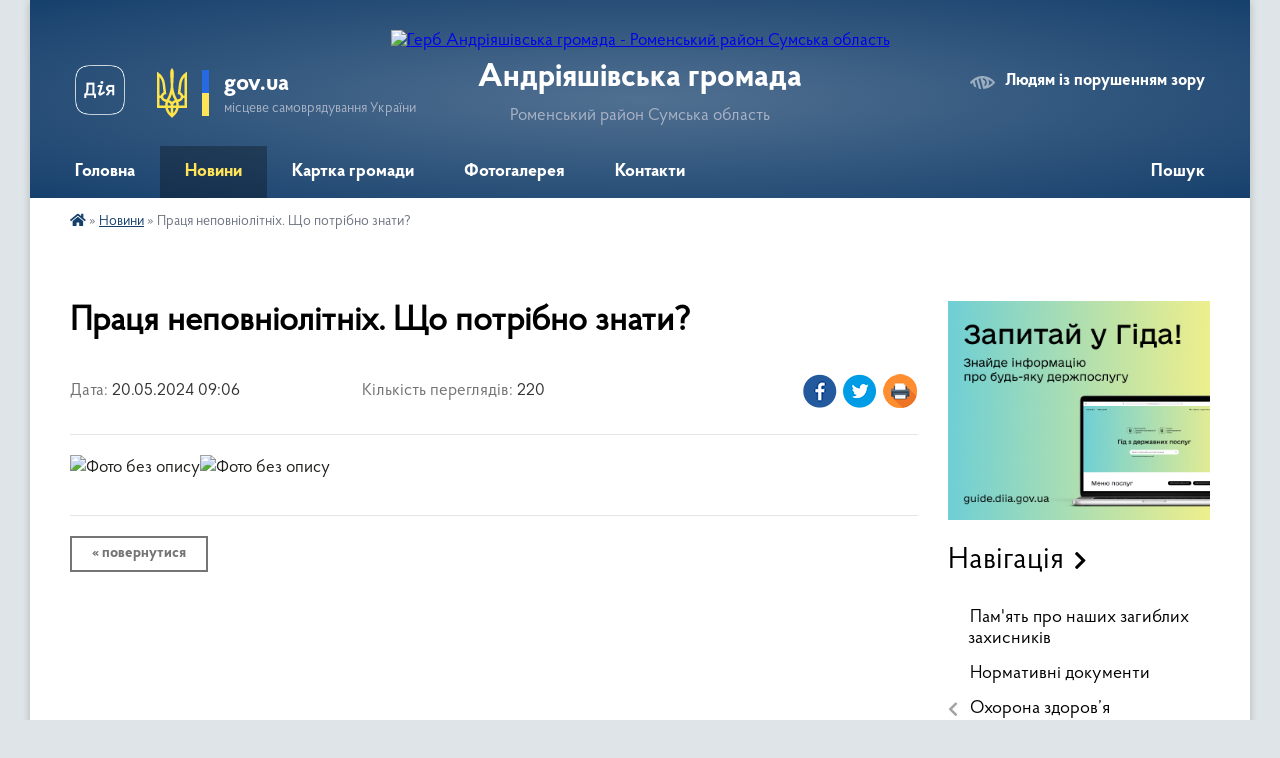

--- FILE ---
content_type: text/html; charset=UTF-8
request_url: https://andriyashivska-gromada.gov.ua/news/1716185292/
body_size: 14489
content:
<!DOCTYPE html>
<html lang="uk">
<head>
	<!--[if IE]><meta http-equiv="X-UA-Compatible" content="IE=edge"><![endif]-->
	<meta charset="utf-8">
	<meta name="viewport" content="width=device-width, initial-scale=1">
	<!--[if IE]><script>
		document.createElement('header');
		document.createElement('nav');
		document.createElement('main');
		document.createElement('section');
		document.createElement('article');
		document.createElement('aside');
		document.createElement('footer');
		document.createElement('figure');
		document.createElement('figcaption');
	</script><![endif]-->
	<title>Праця неповніолітніх. Що потрібно знати? | Андріяшівська громада Роменський район Сумська область</title>
	<meta name="description" content="">
	<meta name="keywords" content="Праця, неповніолітніх., Що, потрібно, знати?, |, Андріяшівська, громада, Роменський, район, Сумська, область">

	
		<meta property="og:image" content="https://rada.info/upload/users_files/04391167/6c6ea51772cd74b5bdad9e3d1e7f79f0.jpg">
	<meta property="og:image:width" content="2667">
	<meta property="og:image:height" content="2268">
			<meta property="og:title" content="Праця неповніолітніх. Що потрібно знати?">
				<meta property="og:type" content="article">
	<meta property="og:url" content="https://andriyashivska-gromada.gov.ua/news/1716185292/">
		
		<link rel="apple-touch-icon" sizes="57x57" href="https://gromada.org.ua/apple-icon-57x57.png">
	<link rel="apple-touch-icon" sizes="60x60" href="https://gromada.org.ua/apple-icon-60x60.png">
	<link rel="apple-touch-icon" sizes="72x72" href="https://gromada.org.ua/apple-icon-72x72.png">
	<link rel="apple-touch-icon" sizes="76x76" href="https://gromada.org.ua/apple-icon-76x76.png">
	<link rel="apple-touch-icon" sizes="114x114" href="https://gromada.org.ua/apple-icon-114x114.png">
	<link rel="apple-touch-icon" sizes="120x120" href="https://gromada.org.ua/apple-icon-120x120.png">
	<link rel="apple-touch-icon" sizes="144x144" href="https://gromada.org.ua/apple-icon-144x144.png">
	<link rel="apple-touch-icon" sizes="152x152" href="https://gromada.org.ua/apple-icon-152x152.png">
	<link rel="apple-touch-icon" sizes="180x180" href="https://gromada.org.ua/apple-icon-180x180.png">
	<link rel="icon" type="image/png" sizes="192x192"  href="https://gromada.org.ua/android-icon-192x192.png">
	<link rel="icon" type="image/png" sizes="32x32" href="https://gromada.org.ua/favicon-32x32.png">
	<link rel="icon" type="image/png" sizes="96x96" href="https://gromada.org.ua/favicon-96x96.png">
	<link rel="icon" type="image/png" sizes="16x16" href="https://gromada.org.ua/favicon-16x16.png">
	<link rel="manifest" href="https://gromada.org.ua/manifest.json">
	<meta name="msapplication-TileColor" content="#ffffff">
	<meta name="msapplication-TileImage" content="https://gromada.org.ua/ms-icon-144x144.png">
	<meta name="theme-color" content="#ffffff">
	
	
		<meta name="robots" content="">
	
    <link rel="preload" href="https://cdnjs.cloudflare.com/ajax/libs/font-awesome/5.9.0/css/all.min.css" as="style">
	<link rel="stylesheet" href="https://cdnjs.cloudflare.com/ajax/libs/font-awesome/5.9.0/css/all.min.css" integrity="sha512-q3eWabyZPc1XTCmF+8/LuE1ozpg5xxn7iO89yfSOd5/oKvyqLngoNGsx8jq92Y8eXJ/IRxQbEC+FGSYxtk2oiw==" crossorigin="anonymous" referrerpolicy="no-referrer" />

    <link rel="preload" href="//gromada.org.ua/themes/km2/css/styles_vip.css?v=3.34" as="style">
	<link rel="stylesheet" href="//gromada.org.ua/themes/km2/css/styles_vip.css?v=3.34">
	<link rel="stylesheet" href="//gromada.org.ua/themes/km2/css/33462/theme_vip.css?v=1768821200">
	
		<!--[if lt IE 9]>
	<script src="https://oss.maxcdn.com/html5shiv/3.7.2/html5shiv.min.js"></script>
	<script src="https://oss.maxcdn.com/respond/1.4.2/respond.min.js"></script>
	<![endif]-->
	<!--[if gte IE 9]>
	<style type="text/css">
		.gradient { filter: none; }
	</style>
	<![endif]-->

</head>
<body class=" right">

	<a href="#top_menu" class="skip-link link" aria-label="Перейти до головного меню (Alt+1)" accesskey="1">Перейти до головного меню (Alt+1)</a>
	<a href="#left_menu" class="skip-link link" aria-label="Перейти до бічного меню (Alt+2)" accesskey="2">Перейти до бічного меню (Alt+2)</a>
    <a href="#main_content" class="skip-link link" aria-label="Перейти до головного вмісту (Alt+3)" accesskey="3">Перейти до текстового вмісту (Alt+3)</a>




	
	<div class="wrap">
		
		<header>
			<div class="header_wrap">
				<div class="logo">
					<a href="https://andriyashivska-gromada.gov.ua/" id="logo" class="form_2">
						<img src="https://rada.info/upload/users_files/04391167/gerb/Gemini_Generated_Image_5gufvl5gufvl5guf-1-_wipe_bg-1.png" alt="Герб Андріяшівська громада - Роменський район Сумська область">
					</a>
				</div>
				<div class="title">
					<div class="slogan_1">Андріяшівська громада</div>
					<div class="slogan_2">Роменський район Сумська область</div>
				</div>
				<div class="gov_ua_block">
					<a class="diia" href="https://diia.gov.ua/" target="_blank" rel="nofollow" title="Державні послуги онлайн"><img src="//gromada.org.ua/themes/km2/img/diia.png" alt="Логотип Diia"></a>
					<img src="//gromada.org.ua/themes/km2/img/gerb.svg" class="gerb" alt="Герб України">
					<span class="devider"></span>
					<div class="title">
						<b>gov.ua</b>
						<span>місцеве самоврядування України</span>
					</div>
				</div>
								<div class="alt_link">
					<a href="#" rel="nofollow" title="Режим високої контастності" onclick="return set_special('50e9c4e6021139d090cb8dd5f3abd2a7e925a450');">Людям із порушенням зору</a>
				</div>
								
				<section class="top_nav">
					<nav class="main_menu" id="top_menu">
						<ul>
														<li class="">
								<a href="https://andriyashivska-gromada.gov.ua/main/"><span>Головна</span></a>
																							</li>
														<li class="active">
								<a href="https://andriyashivska-gromada.gov.ua/news/"><span>Новини</span></a>
																							</li>
														<li class="">
								<a href="https://andriyashivska-gromada.gov.ua/structure/"><span>Картка громади</span></a>
																							</li>
														<li class="">
								<a href="https://andriyashivska-gromada.gov.ua/photo/"><span>Фотогалерея</span></a>
																							</li>
														<li class="">
								<a href="https://andriyashivska-gromada.gov.ua/feedback/"><span>Контакти</span></a>
																							</li>
																				</ul>
					</nav>
					&nbsp;
					<button class="menu-button" id="open-button"><i class="fas fa-bars"></i> Меню сайту</button>
					<a href="https://andriyashivska-gromada.gov.ua/search/" rel="nofollow" class="search_button">Пошук</a>
				</section>
				
			</div>
		</header>
				
		<section class="bread_crumbs">
		<div xmlns:v="http://rdf.data-vocabulary.org/#"><a href="https://andriyashivska-gromada.gov.ua/" title="Головна сторінка"><i class="fas fa-home"></i></a> &raquo; <a href="https://andriyashivska-gromada.gov.ua/news/" aria-current="page">Новини</a>  &raquo; <span>Праця неповніолітніх. Що потрібно знати?</span></div>
	</section>
	
	<section class="center_block">
		<div class="row">
			<div class="grid-25 fr">
				<aside>
				
										<div class="diia_guide">
						<a href="https://guide.diia.gov.ua/" rel="nofollow" target="_blank" title="Гід державних послуг"><img src="https://gromada.org.ua/upload/diia_guide.jpg" alt="Банер - гід державних послуг"></a>
					</div>
									
										<div class="sidebar_title">Навігація</div>
										
					<nav class="sidebar_menu" id="left_menu">
						<ul>
														<li class="">
								<a href="https://andriyashivska-gromada.gov.ua/pamyat-pro-nashih-zagiblih-zakisnikiv-10-18-31-24-05-2023/"><span>Пам'ять про наших загиблих захисників</span></a>
																							</li>
														<li class="">
								<a href="https://andriyashivska-gromada.gov.ua/docs/"><span>Нормативні документи</span></a>
																							</li>
														<li class=" has-sub">
								<a href="https://andriyashivska-gromada.gov.ua/zakladi-ohoroni-zdorov’ya-15-05-47-26-09-2019/"><span>Охорона здоров’я</span></a>
																<button onclick="return show_next_level(this);" aria-label="Показати підменю"></button>
																								<ul>
																		<li class="">
										<a href="https://andriyashivska-gromada.gov.ua/knp-centr-pervinnoi-medikosanitarnoi-dopomogi-andriyashivskoi-ta-hmelivskoi-silskih-rad-14-49-49-29-05-2023/"><span>КНП «Центр первинної медико-санітарної допомоги» Андріяшівської та Хмелівської сільських рад</span></a>
																													</li>
																										</ul>
															</li>
														<li class=" has-sub">
								<a href="https://andriyashivska-gromada.gov.ua/osvita-15-15-02-26-09-2019/"><span>Освіта</span></a>
																<button onclick="return show_next_level(this);" aria-label="Показати підменю"></button>
																								<ul>
																		<li class=" has-sub">
										<a href="https://andriyashivska-gromada.gov.ua/osvitnij-proces-11-30-31-25-05-2023/"><span>Відділ освіти, молоді та спорту</span></a>
																				<button onclick="return show_next_level(this);" aria-label="Показати підменю"></button>
																														<ul>
																						<li><a href="https://andriyashivska-gromada.gov.ua/osvitnij-proces-ta-novini-10-52-27-11-10-2023/"><span>Освітній процес та новини</span></a></li>
																																</ul>
																			</li>
																										</ul>
															</li>
														<li class=" has-sub">
								<a href="https://andriyashivska-gromada.gov.ua/kultura-15-15-34-26-09-2019/"><span>Культура</span></a>
																<button onclick="return show_next_level(this);" aria-label="Показати підменю"></button>
																								<ul>
																		<li class=" has-sub">
										<a href="https://andriyashivska-gromada.gov.ua/viddil-kulturi-i-turizmu-andriyashivskoi-silskoi-radi-15-04-33-29-05-2023/"><span>Відділ культури і туризму Андріяшівської сільської ради</span></a>
																				<button onclick="return show_next_level(this);" aria-label="Показати підменю"></button>
																														<ul>
																						<li><a href="https://andriyashivska-gromada.gov.ua/grafik-roboti-09-59-29-09-06-2023/"><span>Графік роботи</span></a></li>
																						<li><a href="https://andriyashivska-gromada.gov.ua/struktura-09-59-51-09-06-2023/"><span>Структура</span></a></li>
																						<li><a href="https://andriyashivska-gromada.gov.ua/kulturne-zhittya-andriyashivskoi-gromadi-08-55-31-01-06-2023/"><span>Культурне життя Андріяшівської громади</span></a></li>
																																</ul>
																			</li>
																										</ul>
															</li>
														<li class="">
								<a href="https://andriyashivska-gromada.gov.ua/religiya-15-19-57-26-09-2019/"><span>Релігія</span></a>
																							</li>
														<li class="">
								<a href="https://andriyashivska-gromada.gov.ua/pidpriemstva-15-04-14-26-09-2019/"><span>Підприємства</span></a>
																							</li>
														<li class=" has-sub">
								<a href="https://andriyashivska-gromada.gov.ua/vikonavchij-komitet-08-33-36-24-04-2023/"><span>Виконавчий комітет</span></a>
																<button onclick="return show_next_level(this);" aria-label="Показати підменю"></button>
																								<ul>
																		<li class="">
										<a href="https://andriyashivska-gromada.gov.ua/rishennya-vikonavchogo-komitetu-14-40-41-29-05-2023/"><span>Рішення виконавчого комітету з питань бюджету</span></a>
																													</li>
																										</ul>
															</li>
														<li class=" has-sub">
								<a href="https://andriyashivska-gromada.gov.ua/realizaciya-zakonu-ukraini-pro-ochischennya-vladi-11-37-41-25-06-2021/"><span>Реалізація Закону України "Про очищення влади"</span></a>
																<button onclick="return show_next_level(this);" aria-label="Показати підменю"></button>
																								<ul>
																		<li class=" has-sub">
										<a href="https://andriyashivska-gromada.gov.ua/informaciya-pro-perevirku-pretendentiv-11-38-52-25-06-2021/"><span>Інформація про перевірку претендентів</span></a>
																				<button onclick="return show_next_level(this);" aria-label="Показати підменю"></button>
																														<ul>
																						<li><a href="https://andriyashivska-gromada.gov.ua/vostrikova-sa-11-56-24-25-06-2021/"><span>Вострікова С.А.</span></a></li>
																																</ul>
																			</li>
																		<li class="">
										<a href="https://andriyashivska-gromada.gov.ua/informaciya-pro-planovu-perevirku-11-40-01-25-06-2021/"><span>Інформація про планову перевірку</span></a>
																													</li>
																		<li class="">
										<a href="https://andriyashivska-gromada.gov.ua/normativni-dokumenti-11-40-23-25-06-2021/"><span>Нормативні документи</span></a>
																													</li>
																										</ul>
															</li>
														<li class=" has-sub">
								<a href="https://andriyashivska-gromada.gov.ua/regulyatorna-diyalnist-10-35-56-15-10-2019/"><span>Регуляторна політика</span></a>
																<button onclick="return show_next_level(this);" aria-label="Показати підменю"></button>
																								<ul>
																		<li class=" has-sub">
										<a href="https://andriyashivska-gromada.gov.ua/planuvannya-regulyatornoi-diyalnosti-10-37-09-15-10-2019/"><span>ПЛАН  РЕГУЛЯТОРНОЇ ДІЯЛЬНОСТІ</span></a>
																				<button onclick="return show_next_level(this);" aria-label="Показати підменю"></button>
																														<ul>
																						<li><a href="https://andriyashivska-gromada.gov.ua/plan-diyalnosti-andriyashivskoi-silskoi-radi-z-pidgotovki-regulyatornih-aktiv-na-2026-rik-09-23-55-19-11-2025/"><span>План діяльності Андріяшівської сільської ради з підготовки регуляторних актів на 2026 рік</span></a></li>
																						<li><a href="https://andriyashivska-gromada.gov.ua/plan-regulyatornoi-diyalnosti-na-2024-rik-14-54-17-15-12-2023/"><span>План регуляторної діяльності на 2024 рік</span></a></li>
																						<li><a href="https://andriyashivska-gromada.gov.ua/regulyatorna-politika-14-53-46-14-12-2022/"><span>План діяльності Андріяшівської сільської ради з підготовки регуляторних актів на 2023 рік</span></a></li>
																						<li><a href="https://andriyashivska-gromada.gov.ua/plan-diyalnosti-andriyashivskoi-silskoi-radi-z-pidgotovki-regulyatornih-aktiv-na-2022-rik-14-32-20-28-12-2021/"><span>План діяльності Андріяшівської сільської ради з підготовки регуляторних актів на 2022 рік</span></a></li>
																						<li><a href="https://andriyashivska-gromada.gov.ua/plan-diyalnosti-andriyashivskoi-silskoi-radi-z-pidgotovki-regulyatornih-aktiv-na-2021-rik-14-24-37-27-01-2021/"><span>План діяльності Андріяшівської сільської ради з підготовки регуляторних актів на 2021 рік</span></a></li>
																						<li><a href="https://andriyashivska-gromada.gov.ua/plan-diyalnosti-andriyashivskoi-silskoi-radi-z-pidgotovki-regulyatornih-aktiv-na-2020-rik-14-38-57-02-01-2020/"><span>План діяльності Андріяшівської сільської ради з підготовки регуляторних актів на 2020 рік</span></a></li>
																						<li><a href="https://andriyashivska-gromada.gov.ua/plan-diyalnosti-andriyashivskoi-silskoi-radi-z-pidgotovki-regulyatornih-aktiv-na-2019-rik-10-23-26-16-10-2019/"><span>План діяльності  Андріяшівської сільської ради з підготовки  регуляторних актів на 2019 рік</span></a></li>
																																</ul>
																			</li>
																		<li class=" has-sub">
										<a href="https://andriyashivska-gromada.gov.ua/vidstezhennya-rezultativnosti-10-39-04-15-10-2019/"><span>План - Графік ВІДСТЕЖЕННЯ РЕЗУЛЬТАТИВНОСТІ РЕГУЛЯТОРНИХ АКТІВ</span></a>
																				<button onclick="return show_next_level(this);" aria-label="Показати підменю"></button>
																														<ul>
																						<li><a href="https://andriyashivska-gromada.gov.ua/pro-zatverdzhennya-planugrafiku-zahodiv-po-vidstezhennju-rezultativnosti-regulyatornih-aktiv-andriyashivskoi-silskoi-radi-na-2026-rik-09-42-06-19-11-2025/"><span>Про затвердження плану-графіку Заходів по відстеженню результативності регуляторних актів Андріяшівської сільської ради на 2026 рік</span></a></li>
																						<li><a href="https://andriyashivska-gromada.gov.ua/pro-zatverdzhennya-planugrafiku-zahodiv-po-vidstezhennju-rezultativnosti-regulyatornih-aktiv-andriyashivskoi-silskoi-radi-na-2025-rik-13-34-42-12-11-2025/"><span>Про затвердження плану-графіку Заходів по відстеженню результативності регуляторних актів Андріяшівської сільської ради на 2025 рік</span></a></li>
																						<li><a href="https://andriyashivska-gromada.gov.ua/pro-zatverdzhennya-planugrafiku-zahodiv-po-vidstezhennju-rezultativnosti-regulyatornih-aktiv-andriyashivskoi-silskoi-radi-na-2024-rik-11-51-56-15-12-2023/"><span>Про затвердження плану-графіку  Заходів по відстеженню результативності  регуляторних актів Андріяшівської сільської  ради на 2024 рік</span></a></li>
																						<li><a href="https://andriyashivska-gromada.gov.ua/pro-zatverdzhennya-planugrafiku-vidstezhennya-rezultativnosti-dii-dijuchih-regulyatornih-aktiv-andriyashivskoi-silskoi-radi-na-2023-rik-14-32-27-14-07-2023/"><span>Про затвердження плану-графіку відстеження результативності дії діючих регуляторних актів Андріяшівської сільської ради на 2023 рік</span></a></li>
																						<li><a href="https://andriyashivska-gromada.gov.ua/pro-zatverdzhennya-planugrafiku-vidstezhennya-rezultativnosti-dii-dijuchih-regulyatornih-aktiv-andriyashivskoi-silskoi-radi-na-2022-rik-14-42-57-28-12/"><span>План – графік здійснення заходів із відстеження результативності регуляторних актів Андріяшівською сільською радою в 2022 році</span></a></li>
																						<li><a href="https://andriyashivska-gromada.gov.ua/pro-zatverdzhennya-planugrafiku-vidstezhennya-rezultativnosti-dii-dijuchih-regulyatornih-aktiv-andriyashivskoi-silskoi-radi-na-2022-rik-15-46-45-28-12/"><span>Про затвердження плану-графіку відстеження результативності дії діючих регуляторних актів Андріяшівської сільської ради на 2022 рік</span></a></li>
																						<li><a href="https://andriyashivska-gromada.gov.ua/pro-zatverdzhennya-planugrafiku-vidstezhennya-rezultativnosti-dii-dijuchih-regulyatornih-aktiv-andriyashivskoi-silskoi-radi-na-2021-rik-13-42-37-11-06/"><span>Про затвердження плану-графіку  відстеження результативності дії  діючих регуляторних актів Андріяшівської сільської ради на 2021 рік</span></a></li>
																						<li><a href="https://andriyashivska-gromada.gov.ua/plan-–-grafik-zdijsnennya-zahodiv-iz-vidstezhennya-rezultativnosti-regulyatornih-aktiv-andriyashivskoju-silskoju-radoju-v-2021roci-16-27-57-10-06-2021/"><span>План – графік здійснення заходів із відстеження результативності регуляторних актів Андріяшівською сільською радою в 2021році</span></a></li>
																																</ul>
																			</li>
																		<li class=" has-sub">
										<a href="https://andriyashivska-gromada.gov.ua/perelik-regulyatornih-aktiv-11-12-46-15-10-2019/"><span>РЕЄСТР РЕГУЛЯТОРНИХ АКТІВ</span></a>
																				<button onclick="return show_next_level(this);" aria-label="Показати підменю"></button>
																														<ul>
																						<li><a href="https://andriyashivska-gromada.gov.ua/reestr-ra-2025r-10-16-11-26-11-2025/"><span>Реєстр РА 2025р</span></a></li>
																																</ul>
																			</li>
																		<li class=" has-sub">
										<a href="https://andriyashivska-gromada.gov.ua/povidomlennya-pro-opriljudnennya-regulyatornih-aktiv-10-52-24-11-05-2023/"><span>ПОВІДОМЛЕННЯ ПРО ОПРИЛЮДНЕННЯ РЕГУЛЯТОРНИХ АКТІВ</span></a>
																				<button onclick="return show_next_level(this);" aria-label="Показати підменю"></button>
																														<ul>
																						<li><a href="https://andriyashivska-gromada.gov.ua/povidomlennya-pro-opriljudnennya-proektu-rishennya-andriyashivskoi-silskoi-radi--pro-vstanovlennya-miscevih-podatkiv-na-teritorii-andriyashi-15-34-38-12-05-2023/"><span>Повідомлення про оприлюднення проекту - рішення Андріяшівської сільської ради  "Про встановлення місцевих податків на території Андріяшівської сільської територіальної громади "</span></a></li>
																																</ul>
																			</li>
																		<li class=" has-sub">
										<a href="https://andriyashivska-gromada.gov.ua/proekti-regulyatornih-aktiv-08-59-51-11-05-2023/"><span>ПРОЕКТИ РЕГУЛЯТОРНИХ АКТІВ</span></a>
																				<button onclick="return show_next_level(this);" aria-label="Показати підменю"></button>
																														<ul>
																						<li><a href="https://andriyashivska-gromada.gov.ua/doopracovanij-proekt-regulyatornogo-akta-pro-vstanovlennya-miscevih-podatkiv-i-zboriv-na-teritorii-andriyashivskoi-silskoi-teritorialnoi-gro-11-22-58-10-07-2023/"><span>Доопрацьований проєкт регуляторного акта про встановлення місцевих податків і зборів на території Андріяшівської сільської територіальної громади</span></a></li>
																						<li><a href="https://andriyashivska-gromada.gov.ua/proekt-regulyatornogo-akta-pro-vstanovlennya-miscevih-podatkiv-i-zboriv-na-teritorii-andriyashivskoi-silskoi-teritorialnoi-gromadi-09-11-24-18-05-2023/"><span>Проєкт регуляторного акта про встановлення місцевих податків і зборів на території Андріяшівської сільської територіальної громади</span></a></li>
																																</ul>
																			</li>
																		<li class=" has-sub">
										<a href="https://andriyashivska-gromada.gov.ua/opriljudnennya-regulyatornih-aktiv-11-09-16-15-10-2019/"><span>ПРИЙНЯТІ РЕГУЛЯТОРНІ АКТИ</span></a>
																				<button onclick="return show_next_level(this);" aria-label="Показати підменю"></button>
																														<ul>
																						<li><a href="https://andriyashivska-gromada.gov.ua/pro-vstanovlennya-miscevih-podatkiv-na-2022-rik-na-teritorii-andriyashivskoi-silskoi-teritorialnoi-gromadi-13-47-35-11-06-2021/"><span>«Про встановлення місцевих  податків на території Андріяшівської сільської територіальної громади»</span></a></li>
																						<li><a href="https://andriyashivska-gromada.gov.ua/pro-vstanovlennya-miscevih-podatkiv-na-2020-rik-15-05-51-02-01-2020/"><span>Про встановлення місцевих податків на 2020 рік</span></a></li>
																						<li><a href="https://andriyashivska-gromada.gov.ua/pro-vstanovlennya-miscevih-podatkiv-na-2022-rik-na-teritorii-andriyashivskoi-silskoi-teritorialnoi-gromadi-16-24-25-10-06-2021/"><span>Про встановлення місцевих  податків на території Андріяшівської сільської територіальної громади</span></a></li>
																																</ul>
																			</li>
																		<li class="">
										<a href="https://andriyashivska-gromada.gov.ua/pro-planuvannya-regulyatornoi-diyalnosti-12-04-47-11-05-2023/"><span>ЗВІТ про відстеженню  результативності РА</span></a>
																													</li>
																		<li class="">
										<a href="https://andriyashivska-gromada.gov.ua/analiz-regulyatornogo-vplivu-proektu-rishennya-andriyashivskoi-silskoi-radi-pro-vstanovlennya-miscevih-podatkiv-na-teritorii-andriyashivskoi-10-36-20-/"><span>ЗВІТ  ПРО ЗДІЙСНЕННЯ РЕГУЛЯТОРНОЇ ДІЯЛЬНОСТІ  (Щорічний)</span></a>
																													</li>
																										</ul>
															</li>
														<li class=" has-sub">
								<a href="https://andriyashivska-gromada.gov.ua/bjudzhet-10-52-45-19-05-2021/"><span>Бюджет</span></a>
																<button onclick="return show_next_level(this);" aria-label="Показати підменю"></button>
																								<ul>
																		<li class=" has-sub">
										<a href="https://andriyashivska-gromada.gov.ua/rishennya-sesii-10-07-55-22-08-2025/"><span>Рішення сесії</span></a>
																				<button onclick="return show_next_level(this);" aria-label="Показати підменю"></button>
																														<ul>
																						<li><a href="https://andriyashivska-gromada.gov.ua/rishennya-sesij-z-pitan-bjudzhetu-za-2021-rik-10-59-07-17-09-2025/"><span>Рішення сесій з питань бюджету за 2021 рік</span></a></li>
																						<li><a href="https://andriyashivska-gromada.gov.ua/rishennya-sesij-z-pitan-bjudzhetu-za-2022-rik-10-22-07-17-09-2025/"><span>Рішення сесій з питань бюджету за 2022 рік</span></a></li>
																						<li><a href="https://andriyashivska-gromada.gov.ua/rishennya-sesij-z-pitan-bjudzhetu-za-2023-rik-09-44-40-17-09-2025/"><span>Рішення сесій з питань бюджету за 2023 рік</span></a></li>
																						<li><a href="https://andriyashivska-gromada.gov.ua/2023-rik-08-17-24-17-09-2025/"><span>Рішення сесій з питань бюджету  за 2024 рік</span></a></li>
																						<li><a href="https://andriyashivska-gromada.gov.ua/2025-rik-09-16-59-17-09-2025/"><span>Рішення сесій з питань бюджету за 2025 рік</span></a></li>
																																</ul>
																			</li>
																		<li class=" has-sub">
										<a href="https://andriyashivska-gromada.gov.ua/rishennya-vikonavchogo-komitetu-10-08-20-22-08-2025/"><span>Рішення виконавчого комітету</span></a>
																				<button onclick="return show_next_level(this);" aria-label="Показати підменю"></button>
																														<ul>
																						<li><a href="https://andriyashivska-gromada.gov.ua/2021-rik-10-55-53-17-09-2025/"><span>2021 рік</span></a></li>
																						<li><a href="https://andriyashivska-gromada.gov.ua/2022-rik-10-34-02-17-09-2025/"><span>2022 рік</span></a></li>
																						<li><a href="https://andriyashivska-gromada.gov.ua/2023-rik-10-13-20-17-09-2025/"><span>2023 рік</span></a></li>
																						<li><a href="https://andriyashivska-gromada.gov.ua/2024-rik-10-50-20-22-08-2025/"><span>2024 рік</span></a></li>
																						<li><a href="https://andriyashivska-gromada.gov.ua/2024-rik-10-51-20-22-08-2025/"><span>2025 рік</span></a></li>
																																</ul>
																			</li>
																		<li class=" has-sub">
										<a href="https://andriyashivska-gromada.gov.ua/analiz-vikonannya-bjudzhetu-10-08-41-22-08-2025/"><span>Аналіз виконання бюджету</span></a>
																				<button onclick="return show_next_level(this);" aria-label="Показати підменю"></button>
																														<ul>
																						<li><a href="https://andriyashivska-gromada.gov.ua/2021-rik-10-54-09-17-09-2025/"><span>2021 рік</span></a></li>
																						<li><a href="https://andriyashivska-gromada.gov.ua/2022-rik-10-22-25-17-09-2025/"><span>2022 рік</span></a></li>
																						<li><a href="https://andriyashivska-gromada.gov.ua/2023-rik-10-09-19-17-09-2025/"><span>2023 рік</span></a></li>
																						<li><a href="https://andriyashivska-gromada.gov.ua/2024-rik-10-46-47-22-08-2025/"><span>2024 рік</span></a></li>
																						<li><a href="https://andriyashivska-gromada.gov.ua/2025-rik-10-41-58-22-08-2025/"><span>2025 рік</span></a></li>
																																</ul>
																			</li>
																										</ul>
															</li>
														<li class=" has-sub">
								<a href="https://andriyashivska-gromada.gov.ua/zvernennya-gromadyan-10-57-28-15-10-2019/"><span>Звернення громадян</span></a>
																<button onclick="return show_next_level(this);" aria-label="Показати підменю"></button>
																								<ul>
																		<li class="">
										<a href="https://andriyashivska-gromada.gov.ua/normativna-baza-10-58-33-15-10-2019/"><span>Нормативна база</span></a>
																													</li>
																		<li class="">
										<a href="https://andriyashivska-gromada.gov.ua/grafik-prijomu-gromadyan-10-59-11-15-10-2019/"><span>Графік проведення виїзних  прийомів громадян керівництвом  у першому  півріччі 2026 року</span></a>
																													</li>
																		<li class=" has-sub">
										<a href="https://andriyashivska-gromada.gov.ua/zrazok-napisannya-zvernennya-11-00-11-15-10-2019/"><span>Зразок написання звернення</span></a>
																				<button onclick="return show_next_level(this);" aria-label="Показати підменю"></button>
																														<ul>
																						<li><a href="https://andriyashivska-gromada.gov.ua/zrazok-napisannya-zvernennya-10-38-29-16-10-2019/"><span>Зразок написання звернення</span></a></li>
																																</ul>
																			</li>
																		<li class="">
										<a href="https://andriyashivska-gromada.gov.ua/poryadok-podannya-elektronnogo-zvernennya-11-13-37-15-10-2019/"><span>Порядок подання електронного звернення</span></a>
																													</li>
																		<li class="">
										<a href="https://andriyashivska-gromada.gov.ua/bezkoshtovna-telefonna-garacha-liniya-pri-sumskij-oblasnij-derzhavnij-administracii-09-16-31-19-05-2020/"><span>Безкоштовна телефонна "Гарача лінія" при Сумській обласній державній адміністрації</span></a>
																													</li>
																		<li class="">
										<a href="https://andriyashivska-gromada.gov.ua/bezkoshtovna-garyacha-liniya-pri-andriyashivskij-silskij-radi-09-17-50-19-05-2020/"><span>Безкоштовна "гаряча лінія" при Андріяшівській сільській раді</span></a>
																													</li>
																		<li class="">
										<a href="https://andriyashivska-gromada.gov.ua/grafik-nadannya-bezoplatnoi-pervinnoi-dopomogi-09-18-53-19-05-2020/"><span>Графік надання безоплатної первинної допомоги</span></a>
																													</li>
																		<li class="">
										<a href="https://andriyashivska-gromada.gov.ua/uzagalneni-dani-pro-zvernennya-gromadyan-scho-nadijshli-do-andriyashivskoi-silskoi-radi-15-18-37-11-01-2020/"><span>УЗАГАЛЬНЕНІ ДАНІ про звернення громадян, що надійшли до Андріяшівської сільської ради</span></a>
																													</li>
																		<li class="">
										<a href="https://andriyashivska-gromada.gov.ua/aktualni-pitannya-14-57-03-02-01-2020/"><span>Актуальні питання</span></a>
																													</li>
																		<li class="">
										<a href="https://andriyashivska-gromada.gov.ua/grafik-prijomu-gromadyan-v-primischenni-silskoi-radi-09-33-43-18-08-2021/"><span>Графік прийому громадян в приміщенні сільської ради у першому  півріччі 2026 року</span></a>
																													</li>
																		<li class="">
										<a href="https://andriyashivska-gromada.gov.ua/grafik-prijomu-gromadyan-z-osobistih-pitan-kerivnictvom-romenskoi-rajonnoi-derzhavnoi-administracii-rajonnoi-vijskovoi-administracii-na-2024-10-31-14-03-01-2024/"><span>Графіки прийому громадян з особистих питань керівництвом Роменської районної державної адміністрації- районної військової адміністрації на  2026  рік</span></a>
																													</li>
																										</ul>
															</li>
														<li class="">
								<a href="https://andriyashivska-gromada.gov.ua/deputati-10-32-39-17-04-2023/"><span>Депутати</span></a>
																							</li>
														<li class=" has-sub">
								<a href="https://andriyashivska-gromada.gov.ua/programi-10-39-50-16-04-2020/"><span>Програми</span></a>
																<button onclick="return show_next_level(this);" aria-label="Показати підменю"></button>
																								<ul>
																		<li class="">
										<a href="https://andriyashivska-gromada.gov.ua/programa-pidtrimki-samozabezpechennya-andriyashivskoi-teritorialnoi-gromadi-harchovimi-produktami-na-20222024-roki-sadi-peremogi-15-22-04-27-09-2022/"><span>Програма підтримки самозабезпечення Андріяшівської територіальної громади  харчовими продуктами на 2022-2024 роки «Сади Перемоги»</span></a>
																													</li>
																		<li class="">
										<a href="https://andriyashivska-gromada.gov.ua/programa-rozvitku-malogo-ta-serednogo-pidpriemnictva-andriyashivskoi-silskoi-radi-na-2020-rik-10-41-28-16-04-2020/"><span>ПРОГРАМА розвитку малого та середнього підприємництва  Андріяшівської сільської ради на 2020 рік</span></a>
																													</li>
																		<li class="">
										<a href="https://andriyashivska-gromada.gov.ua/pro-zatverdzhennya-programi-rozroblennya-kompleksnogo-planu-prostorovogo-rozvitku-teritorii-andriyashivskoi-teritorialnoi-gromadi-romenskogo-14-39-51-16-01-2023/"><span>Про затвердження  Програми розроблення комплексного плану просторового розвитку території Андріяшівської  територіальної громади Роменського району Сумської області  на 2022 -2024 роки</span></a>
																													</li>
																		<li class="">
										<a href="https://andriyashivska-gromada.gov.ua/programi-na-2025-09-08-50-05-02-2025/"><span>Програми на 2025 рік</span></a>
																													</li>
																		<li class="">
										<a href="https://andriyashivska-gromada.gov.ua/programi-na-2023-rik-16-00-11-15-06-2023/"><span>Програми на 2023 рік</span></a>
																													</li>
																		<li class="">
										<a href="https://andriyashivska-gromada.gov.ua/programi-na-2024-rik-09-34-06-08-04-2024/"><span>Програми на 2024 рік</span></a>
																													</li>
																										</ul>
															</li>
														<li class="">
								<a href="https://andriyashivska-gromada.gov.ua/socialnij-zahist-16-49-31-22-06-2021/"><span>Соціальний захист</span></a>
																							</li>
														<li class=" has-sub">
								<a href="https://andriyashivska-gromada.gov.ua/civilnij-zahist-10-48-24-31-01-2022/"><span>Цивільний захист</span></a>
																<button onclick="return show_next_level(this);" aria-label="Показати підменю"></button>
																								<ul>
																		<li class="">
										<a href="https://andriyashivska-gromada.gov.ua/sporudi-civilnogo-zahistu-10-50-40-31-01-2022/"><span>Споруди цивільного захисту</span></a>
																													</li>
																		<li class="">
										<a href="https://andriyashivska-gromada.gov.ua/informaciya-schodo-stvorennya-ta-funkcionuvannya-u-skladi-aparativ-rajonnih-derzhavnih-administracij-ta-silskih-selischnih-miskih-radah-teri-10-52-51-/"><span>ІНФОРМАЦІЯ щодо створення та функціонування у складі апаратів районних державних адміністрацій та сільських, селищних, міських радах територіальних громад структурних підрозділів (посадових осіб), до повноважень яких належать питання організації та з</span></a>
																													</li>
																										</ul>
															</li>
														<li class="">
								<a href="https://andriyashivska-gromada.gov.ua/tendera-10-10-43-02-05-2023/"><span>Тендерна діяльність</span></a>
																							</li>
														<li class=" has-sub">
								<a href="https://andriyashivska-gromada.gov.ua/pasport-gromadi-15-32-09-02-01-2020/"><span>Паспорт громади</span></a>
																<button onclick="return show_next_level(this);" aria-label="Показати підменю"></button>
																								<ul>
																		<li class="">
										<a href="https://andriyashivska-gromada.gov.ua/pasport-gromadi-2019-rik-15-32-48-02-01-2020/"><span>Паспорт громади 2019 рік</span></a>
																													</li>
																		<li class="">
										<a href="https://andriyashivska-gromada.gov.ua/pasport-gromadi-na-2020-rik-11-25-39-31-05-2023/"><span>Паспорт громади  2020 рік</span></a>
																													</li>
																		<li class="">
										<a href="https://andriyashivska-gromada.gov.ua/pasport-gromadi-2021-rik-11-22-15-31-05-2023/"><span>Паспорт громади 2021 рік</span></a>
																													</li>
																		<li class="">
										<a href="https://andriyashivska-gromada.gov.ua/pasport-gromadi-na-2022-rik-11-27-06-31-05-2023/"><span>Паспорт громади 2022 рік</span></a>
																													</li>
																		<li class="">
										<a href="https://andriyashivska-gromada.gov.ua/pasport-gromadi-na-2023-rik-11-28-39-31-05-2023/"><span>Паспорт громади  2023 рік</span></a>
																													</li>
																		<li class="">
										<a href="https://andriyashivska-gromada.gov.ua/pasport-gromadi-na-2024-rik-09-57-33-12-04-2024/"><span>Паспорт громади 2024 рік</span></a>
																													</li>
																		<li class="">
										<a href="https://andriyashivska-gromada.gov.ua/pasport-gromadi-2025-rik-09-21-09-26-08-2025/"><span>Паспорт громади 2025 рік</span></a>
																													</li>
																										</ul>
															</li>
														<li class="">
								<a href="https://andriyashivska-gromada.gov.ua/mentalne-zdorovya-11-21-30-01-10-2025/"><span>Ментальне здоров'я</span></a>
																							</li>
														<li class="">
								<a href="https://andriyashivska-gromada.gov.ua/gromadski-obgovorennya-10-13-40-17-01-2025/"><span>Громадські обговорення</span></a>
																							</li>
														<li class=" has-sub">
								<a href="https://andriyashivska-gromada.gov.ua/kz-centr-nadannya-socialnih-poslug-09-15-16-02-10-2024/"><span>КЗ "Центр надання соціальних послуг"</span></a>
																<button onclick="return show_next_level(this);" aria-label="Показати підменю"></button>
																								<ul>
																		<li class="">
										<a href="https://andriyashivska-gromada.gov.ua/zviti-pro-robotu-zakladu-vnutrishnya-ocinka-yakosti-socialnih-poslug-08-46-05-13-01-2025/"><span>Звіти про роботу закладу, внутрішня оцінка якості соціальних послуг</span></a>
																													</li>
																		<li class="">
										<a href="https://andriyashivska-gromada.gov.ua/perelik-socialnih-poslug-umovi-ta-poryadok-ih-nadannya-08-59-44-13-01-2025/"><span>Перелік соціальних послуг, умови та порядок їх надання</span></a>
																													</li>
																										</ul>
															</li>
														<li class="">
								<a href="https://andriyashivska-gromada.gov.ua/bezpeka-gromadi-11-06-30-19-05-2023/"><span>Безпека громади</span></a>
																							</li>
														<li class=" has-sub">
								<a href="https://andriyashivska-gromada.gov.ua/grantovi-mozhlivosti-16-50-03-24-05-2023/"><span>Грантові можливості</span></a>
																<button onclick="return show_next_level(this);" aria-label="Показати підменю"></button>
																								<ul>
																		<li class="">
										<a href="https://andriyashivska-gromada.gov.ua/grantovi-mozhlivosti-z-2062023-po-31122023-14-08-34-02-06-2023/"><span>Грантові можливості ( з 2.06.2023)  по ( 31.12.2023 )</span></a>
																													</li>
																										</ul>
															</li>
														<li class="">
								<a href="https://andriyashivska-gromada.gov.ua/strategiya-rozvitku-15-54-57-18-12-2023/"><span>Стратегія розвитку</span></a>
																							</li>
														<li class=" has-sub">
								<a href="https://andriyashivska-gromada.gov.ua/seo-strategichno-ekologichna-ocinka-dokumentiv-derzhavnogo-planuvannya-16-51-55-24-05-2023/"><span>СЕО (стратегічно екологічна оцінка документів державного планування)</span></a>
																<button onclick="return show_next_level(this);" aria-label="Показати підменю"></button>
																								<ul>
																		<li class="">
										<a href="https://andriyashivska-gromada.gov.ua/programa-socialnoekonomichogo-rozvitku-andriyashivskoi-silskoi-radi-na-2023-rik-13-54-11-29-05-2023/"><span>Програма соціально-економічого розвитку Андріяшівської сільської ради на 2023 рік</span></a>
																													</li>
																										</ul>
															</li>
														<li class=" has-sub">
								<a href="https://andriyashivska-gromada.gov.ua/dokumenti-derzhavnogo-planuvannya-13-34-43-29-05-2023/"><span>Документи державного планування</span></a>
																<button onclick="return show_next_level(this);" aria-label="Показати підменю"></button>
																								<ul>
																		<li class="">
										<a href="https://andriyashivska-gromada.gov.ua/programa-socialnoekonomichogo-rozvitku-anndriyashivskoi-silskoi-radi-na-2023-rik-13-47-46-29-05-2023/"><span>Програма соціально-економічого розвитку Андріяшівської сільської ради на 2023 рік</span></a>
																													</li>
																										</ul>
															</li>
														<li class=" has-sub">
								<a href="https://andriyashivska-gromada.gov.ua/upravlinnya-publichnimi-investiciyami-11-27-42-29-08-2025/"><span>УПРАВЛІННЯ ПУБЛІЧНИМИ ІНВЕСТИЦІЯМИ</span></a>
																<button onclick="return show_next_level(this);" aria-label="Показати підменю"></button>
																								<ul>
																		<li class="">
										<a href="https://andriyashivska-gromada.gov.ua/sektoralnij-perelik-vidpovidalnih-10-26-46-30-09-2025/"><span>СЕКТОРАЛЬНИЙ ПЕРЕЛІК ВІДПОВІДАЛЬНИХ</span></a>
																													</li>
																		<li class="">
										<a href="https://andriyashivska-gromada.gov.ua/serednostrokovij-plan-prioritetnih-publichnih-investicij-20262028-11-30-30-29-08-2025/"><span>СЕРЕДНЬОСТРОКОВИЙ ПЛАН ПРІОРИТЕТНИХ ПУБЛІЧНИХ ІНВЕСТИЦІЙ 2026-2028 АНДРІЯШІВСЬКОЇ СІЛЬСЬКОЇ РАДИ</span></a>
																													</li>
																										</ul>
															</li>
														<li class=" has-sub">
								<a href="https://andriyashivska-gromada.gov.ua/sluzhba-u-spravah-ditej-09-00-48-16-04-2024/"><span>Служба у справах дітей</span></a>
																<button onclick="return show_next_level(this);" aria-label="Показати підменю"></button>
																								<ul>
																		<li class="">
										<a href="https://andriyashivska-gromada.gov.ua/normativni-dokumenti-10-23-19-17-04-2024/"><span>Нормативні документи</span></a>
																													</li>
																		<li class="">
										<a href="https://andriyashivska-gromada.gov.ua/sluzhba-v-spravah-ditej-informue-10-23-48-17-04-2024/"><span>Служба в справах дітей інформує</span></a>
																													</li>
																		<li class="">
										<a href="https://andriyashivska-gromada.gov.ua/diyalnist-ssd-10-24-09-17-04-2024/"><span>Діяльність ССД</span></a>
																													</li>
																										</ul>
															</li>
														<li class=" has-sub">
								<a href="https://andriyashivska-gromada.gov.ua/postijni-deputatski-komisii-10-19-59-19-08-2024/"><span>Постійні депутатські комісії</span></a>
																<button onclick="return show_next_level(this);" aria-label="Показати підменю"></button>
																								<ul>
																		<li class="">
										<a href="https://andriyashivska-gromada.gov.ua/komisii-z-pitan-planuvannya-finansiv-bjudzhetu-ta-socialnoekonomichnogo-rozvitku-postijnoi-komisii-z-pitan-osviti-ohoroni-zdorov’ya-social-10-20-31-19-08-2024/"><span>Комісії з питань планування, фінансів, бюджету та соціально-економічного розвитку, постійної комісії з питань освіти, охорони здоров’я, соціального захисту, культури, туризму, молоді та спорту</span></a>
																													</li>
																		<li class="">
										<a href="https://andriyashivska-gromada.gov.ua/postijna-komisiya-z-pitan-zemelnih-vidnosin-ta-ekologii-10-20-47-19-08-2024/"><span>Постійна комісія з питань земельних відносин та екології</span></a>
																													</li>
																										</ul>
															</li>
														<li class=" has-sub">
								<a href="https://andriyashivska-gromada.gov.ua/viddil-zemelnih-resursiv-i-ekologii-14-15-57-15-08-2024/"><span>Відділ земельних відносин і екології</span></a>
																<button onclick="return show_next_level(this);" aria-label="Показати підменю"></button>
																								<ul>
																		<li class="">
										<a href="https://andriyashivska-gromada.gov.ua/viddil-zemelnih-resursiv-i-ekologii-informue-14-16-21-15-08-2024/"><span>Відділ земельних відносин і екології інформує</span></a>
																													</li>
																										</ul>
															</li>
														<li class="">
								<a href="https://andriyashivska-gromada.gov.ua/evidnovlennya-13-40-52-15-08-2025/"><span>єВідновлення</span></a>
																							</li>
														<li class="">
								<a href="https://andriyashivska-gromada.gov.ua/vijskova-sluzhba-16-31-53-29-06-2023/"><span>Військова служба</span></a>
																							</li>
														<li class="">
								<a href="https://andriyashivska-gromada.gov.ua/postijna-komisiya-z-pitan-zemelnih-vidnosin-ta-ekologii-09-21-53-05-06-2024/"><span>Євроатлантична інтеграція</span></a>
																							</li>
														<li class=" has-sub">
								<a href="https://andriyashivska-gromada.gov.ua/viddil-cnap-08-50-49-30-05-2023/"><span>Відділ ЦНАП</span></a>
																<button onclick="return show_next_level(this);" aria-label="Показати підменю"></button>
																								<ul>
																		<li class="">
										<a href="https://andriyashivska-gromada.gov.ua/normativni-dokumenti-10-25-05-18-06-2025/"><span>Нормативні документи</span></a>
																													</li>
																		<li class="">
										<a href="https://andriyashivska-gromada.gov.ua/zrazki-zayav-10-28-55-18-06-2025/"><span>Зразки заяв</span></a>
																													</li>
																		<li class="">
										<a href="https://andriyashivska-gromada.gov.ua/viddil-cnap-informue-10-30-46-18-06-2025/"><span>Відділ "ЦНАП" інформує</span></a>
																													</li>
																										</ul>
															</li>
														<li class=" has-sub">
								<a href="https://andriyashivska-gromada.gov.ua/knp-z-blagoustroju-zelenij-gaj-16-32-56-08-06-2023/"><span>КНП  з благоустрою "ЗЕЛЕНИЙ ГАЙ"</span></a>
																<button onclick="return show_next_level(this);" aria-label="Показати підменю"></button>
																								<ul>
																		<li class="">
										<a href="https://andriyashivska-gromada.gov.ua/shtatnij-rozpis-09-29-51-09-06-2023/"><span>Штатний розпис</span></a>
																													</li>
																		<li class="">
										<a href="https://andriyashivska-gromada.gov.ua/diyalnist-pidpriemstva-15-27-50-08-04-2024/"><span>Діяльність підприємства</span></a>
																													</li>
																		<li class="">
										<a href="https://andriyashivska-gromada.gov.ua/ustanovchi-rozporyadchi-normativni-dokumenti-09-17-47-09-06-2023/"><span>Установчі, розпорядчі, нормативні документи</span></a>
																													</li>
																										</ul>
															</li>
														<li class=" has-sub">
								<a href="https://andriyashivska-gromada.gov.ua/policejskij-oficer-gromadi-13-56-33-24-05-2023/"><span>Поліцейський офіцер громади</span></a>
																<button onclick="return show_next_level(this);" aria-label="Показати підменю"></button>
																								<ul>
																		<li class="">
										<a href="https://andriyashivska-gromada.gov.ua/chim-vin-zajmaetsya-14-07-21-24-05-2023/"><span>Чим він займається?</span></a>
																													</li>
																		<li class="">
										<a href="https://andriyashivska-gromada.gov.ua/kontakti-14-15-23-24-05-2023/"><span>Контакти</span></a>
																													</li>
																		<li class="">
										<a href="https://andriyashivska-gromada.gov.ua/policejski-oficeri-gromadi-informujut-09-36-18-30-05-2024/"><span>Поліцейські офіцери громади інформують</span></a>
																													</li>
																		<li class="">
										<a href="https://andriyashivska-gromada.gov.ua/hto-ce-takij-13-58-40-24-05-2023/"><span>Хто це такий?</span></a>
																													</li>
																										</ul>
															</li>
													</ul>
						
												
					</nav>

											<div class="sidebar_title">Публічні закупівлі</div>	
<div class="petition_block">

		<p><a href="https://andriyashivska-gromada.gov.ua/prozorro/" title="Публічні закупівлі Прозорро"><img src="//gromada.org.ua/themes/km2/img/prozorro_logo.png?v=2025" alt="Prozorro"></a></p>
	
		<p><a href="https://andriyashivska-gromada.gov.ua/openbudget/" title="Відкритий бюджет"><img src="//gromada.org.ua/themes/km2/img/openbudget_logo.png?v=2025" alt="OpenBudget"></a></p>
	
		<p><a href="https://andriyashivska-gromada.gov.ua/plans/" title="План державних закупівель"><img src="//gromada.org.ua/themes/km2/img/plans_logo.png?v=2025" alt="План державних закупівель"></a></p>
	
</div>									
											<div class="sidebar_title">Особистий кабінет користувача</div>

<div class="petition_block">

		<div class="alert alert-warning">
		Ви не авторизовані. Для того, щоб мати змогу створювати або підтримувати петиції<br>
		<a href="#auth_petition" class="open-popup add_petition btn btn-yellow btn-small btn-block" style="margin-top: 10px;"><i class="fa fa-user"></i> авторизуйтесь</a>
	</div>
		
			<h2 style="margin: 30px 0;">Система петицій</h2>
		
					<div class="none_petition">Немає петицій, за які можна голосувати</div>
						
		
	
</div>
					
											<div class="sidebar_title">Черга в садочок</div>
						<div class="records_block">
							<p><a href="https://andriyashivska-gromada.gov.ua/queue/" class="btn btn-large btn-block btn-yellow"><i class="fas fa-child"></i> Подати документи</a></p>
							<p><a href="https://andriyashivska-gromada.gov.ua/queue_search/" class="btn btn-small btn-grey"><i class="fas fa-search"></i> Перевірити стан заявки</a></p>
						</div>
					
					
											<div class="sidebar_title">Звернення до посадовця</div>

<div class="appeals_block">

	
				
				<p class="center appeal_cabinet"><a href="#auth_person" class="alert-link open-popup"><i class="fas fa-unlock-alt"></i> Кабінет посадової особи</a></p>
			
	
</div>					
										<div id="banner_block">

						<p><a rel="nofollow" href="https://howareu.com/"><img alt="Фото без опису" src="https://rada.info/upload/users_files/04391167/1cc9f0aca196db7926a075c4172ff8a2.jpg" style="width: 500px; height: 500px;" />Всеукраїнська програма ментального здоров&rsquo;я за ініціативою Олени Зеленської</a></p>

<p>&nbsp;</p>

<p><a rel="nofollow" href="https://legalaid.gov.ua/kliyentam/pro-bezoplatnu-pravovu-dopomogu-bpd/"><img alt="Фото без опису" src="https://rada.info/upload/users_files/04391167/87213bfb8ec82a7795f750798b953b6c.png" style="width: 500px; height: 196px;" />Безоплатна правнича допомога</a></p>

<p><a rel="nofollow" href="https://www.facebook.com/groups/530660442567003"><img alt="Фото без опису" src="https://rada.info/upload/users_files/04391167/fadc324aeba48930373e4b6343077cc1.png" style="width: 500px; height: 419px;" /></a><a rel="nofollow" href="https://www.facebook.com/groups/530660442567003">Офіційна сторінка Андріяшівської сільської ради у Facebook</a></p>

<p><a rel="nofollow" href="https://rada.info/upload/users_files/04391167/afde58276f73128ec1b322607c7c29a3.pptx"><img alt="Фото без опису" src="https://rada.info/upload/users_files/04391167/478ab1e305126bddbe42ed20160a1c66.png" style="width: 500px; height: 500px;" /></a></p>

<p><a rel="nofollow" href="https://rada.info/upload/users_files/04391167/0c1de61886e757f551048358a6d9cd00.pdf"><img alt="Фото без опису" src="https://rada.info/upload/users_files/04391167/1d3b6932b5b8c98750ad409a7202db51.jpg" style="width: 500px; height: 355px;" /></a><a rel="nofollow" href="https://rada.info/upload/users_files/04391167/7dd829b24518f88ade3d5efb01efb80a.pdf">Маршрути послуг з ментального здоров&rsquo;я в Андріяшівській громаді</a></p>
						<div class="clearfix"></div>

						<style>
body {
background-image: ();
}
</style>
						<div class="clearfix"></div>

					</div>
				
				</aside>
			</div>
			<div class="grid-75">

				<main id="main_content">

																		<h1>Праця неповніолітніх. Що потрібно знати?</h1>


<div class="row ">
	<div class="grid-30 one_news_date">
		Дата: <span>20.05.2024 09:06</span>
	</div>
	<div class="grid-30 one_news_count">
		Кількість переглядів: <span>220</span>
	</div>
		<div class="grid-30 one_news_socials">
		<button class="social_share" data-type="fb"><img src="//gromada.org.ua/themes/km2/img/share/fb.png" alt="Іконка Фейсбук"></button>
		<button class="social_share" data-type="tw"><img src="//gromada.org.ua/themes/km2/img/share/tw.png" alt="Іконка Твітер"></button>
		<button class="print_btn" onclick="window.print();"><img src="//gromada.org.ua/themes/km2/img/share/print.png" alt="Іконка принтера"></button>
	</div>
		<div class="clearfix"></div>
</div>

<hr>

<p><img alt="Фото без опису"  alt="" src="https://rada.info/upload/users_files/04391167/6c6ea51772cd74b5bdad9e3d1e7f79f0.jpg" style="width: 500px; height: 425px;" /><img alt="Фото без опису"  alt="" src="https://rada.info/upload/users_files/04391167/b9d0da37db14b45ca08a8cd6c05b961f.jpg" style="width: 500px; height: 651px;" /></p>
<div class="clearfix"></div>

<hr>



<p><a href="https://andriyashivska-gromada.gov.ua/news/" class="btn btn-grey">&laquo; повернутися</a></p>											
				</main>
				
			</div>
			<div class="clearfix"></div>
		</div>
	</section>
	
	
	<footer>
		
		<div class="row">
			<div class="grid-40 socials">
				<p>
					<a href="https://gromada.org.ua/rss/33462/" rel="nofollow" target="_blank" title="RSS-стрічка новин"><i class="fas fa-rss"></i></a>
										<a href="https://andriyashivska-gromada.gov.ua/feedback/#chat_bot" title="Наша громада в смартфоні"><i class="fas fa-robot"></i></a>
															<a href="https://www.instagram.com/andriyashivska_gromada/" rel="nofollow" target="_blank" title="Сторінка в Instagram"><i class="fab fa-instagram"></i></a>					<a href="https://www.facebook.com/groups/530660442567003" rel="nofollow" target="_blank" title="Сторінка у Фейсбук"><i class="fab fa-facebook-f"></i></a>															<a href="https://andriyashivska-gromada.gov.ua/sitemap/" title="Мапа сайту"><i class="fas fa-sitemap"></i></a>
				</p>
				<p class="copyright">Андріяшівська громада - 2019-2026 &copy; Весь контент доступний за ліцензією <a href="https://creativecommons.org/licenses/by/4.0/deed.uk" target="_blank" rel="nofollow">Creative Commons Attribution 4.0 International License</a>, якщо не зазначено інше.</p>
			</div>
			<div class="grid-20 developers">
				<a href="https://vlada.ua/" rel="nofollow" target="_blank" title="Перейти на сайт платформи VladaUA"><img src="//gromada.org.ua/themes/km2/img/vlada_online.svg?v=ua" class="svg" alt="Логотип платформи VladaUA"></a><br>
				<span>офіційні сайти &laquo;під ключ&raquo;</span><br>
				для органів державної влади
			</div>
			<div class="grid-40 admin_auth_block">
								<p class="first"><a href="#" rel="nofollow" class="alt_link" onclick="return set_special('50e9c4e6021139d090cb8dd5f3abd2a7e925a450');">Людям із порушенням зору</a></p>
				<p><a href="#auth_block" class="open-popup" title="Вхід в адмін-панель сайту"><i class="fa fa-lock"></i></a></p>
				<p class="sec"><a href="#auth_block" class="open-popup">Вхід для адміністратора</a></p>
				<div id="google_translate_element" style="text-align: left;width: 202px;float: right;margin-top: 13px;"></div>
							</div>
			<div class="clearfix"></div>
		</div>

	</footer>

	</div>

		
	



<a href="#" id="Go_Top"><i class="fas fa-angle-up"></i></a>
<a href="#" id="Go_Top2"><i class="fas fa-angle-up"></i></a>

<script type="text/javascript" src="//gromada.org.ua/themes/km2/js/jquery-3.6.0.min.js"></script>
<script type="text/javascript" src="//gromada.org.ua/themes/km2/js/jquery-migrate-3.3.2.min.js"></script>
<script type="text/javascript" src="//gromada.org.ua/themes/km2/js/icheck.min.js"></script>
<script type="text/javascript" src="//gromada.org.ua/themes/km2/js/superfish.min.js?v=2"></script>



<script type="text/javascript" src="//gromada.org.ua/themes/km2/js/functions_unpack.js?v=5.17"></script>
<script type="text/javascript" src="//gromada.org.ua/themes/km2/js/hoverIntent.js"></script>
<script type="text/javascript" src="//gromada.org.ua/themes/km2/js/jquery.magnific-popup.min.js?v=1.1"></script>
<script type="text/javascript" src="//gromada.org.ua/themes/km2/js/jquery.mask.min.js"></script>


	


<script type="text/javascript" src="//translate.google.com/translate_a/element.js?cb=googleTranslateElementInit"></script>
<script type="text/javascript">
	function googleTranslateElementInit() {
		new google.translate.TranslateElement({
			pageLanguage: 'uk',
			includedLanguages: 'de,en,es,fr,pl,hu,bg,ro,da,lt',
			layout: google.translate.TranslateElement.InlineLayout.SIMPLE,
			gaTrack: true,
			gaId: 'UA-71656986-1'
		}, 'google_translate_element');
	}
</script>

<script>
  (function(i,s,o,g,r,a,m){i["GoogleAnalyticsObject"]=r;i[r]=i[r]||function(){
  (i[r].q=i[r].q||[]).push(arguments)},i[r].l=1*new Date();a=s.createElement(o),
  m=s.getElementsByTagName(o)[0];a.async=1;a.src=g;m.parentNode.insertBefore(a,m)
  })(window,document,"script","//www.google-analytics.com/analytics.js","ga");

  ga("create", "UA-71656986-1", "auto");
  ga("send", "pageview");

</script>

<script async
src="https://www.googletagmanager.com/gtag/js?id=UA-71656986-2"></script>
<script>
   window.dataLayer = window.dataLayer || [];
   function gtag(){dataLayer.push(arguments);}
   gtag("js", new Date());

   gtag("config", "UA-71656986-2");
</script>



<div style="display: none;">
								<div id="get_gromada_ban" class="dialog-popup s">

	<div class="logo"><img src="//gromada.org.ua/themes/km2/img/logo.svg" class="svg"></div>
    <h4>Код для вставки на сайт</h4>
	
    <div class="form-group">
        <img src="//gromada.org.ua/gromada_orgua_88x31.png">
    </div>
    <div class="form-group">
        <textarea id="informer_area" class="form-control"><a href="https://gromada.org.ua/" target="_blank"><img src="https://gromada.org.ua/gromada_orgua_88x31.png" alt="Gromada.org.ua - веб сайти діючих громад України" /></a></textarea>
    </div>
	
</div>			<div id="auth_block" class="dialog-popup s" role="dialog" aria-modal="true" aria-labelledby="auth_block_label">

	<div class="logo"><img src="//gromada.org.ua/themes/km2/img/logo.svg" class="svg"></div>
    <h4 id="auth_block_label">Вхід для адміністратора</h4>
    <form action="//gromada.org.ua/n/actions/" method="post">

		
        
        <div class="form-group">
            <label class="control-label" for="login">Логін: <span>*</span></label>
            <input type="text" class="form-control" name="login" id="login" value="" autocomplete="username" required>
        </div>
        <div class="form-group">
            <label class="control-label" for="password">Пароль: <span>*</span></label>
            <input type="password" class="form-control" name="password" id="password" value="" autocomplete="current-password" required>
        </div>
        <div class="form-group center">
            <input type="hidden" name="object_id" value="33462">
			<input type="hidden" name="back_url" value="https://andriyashivska-gromada.gov.ua/news/1716185292/">
            <button type="submit" class="btn btn-yellow" name="pAction" value="login_as_admin_temp">Авторизуватись</button>
        </div>
		

    </form>

</div>


			
						
								<div id="email_voting" class="dialog-popup m">

	<div class="logo"><img src="//gromada.org.ua/themes/km2/img/logo.svg" class="svg"></div>
    <h4>Онлайн-опитування: </h4>

    <form action="//gromada.org.ua/n/actions/" method="post" enctype="multipart/form-data">

        <div class="alert alert-warning">
            <strong>Увага!</strong> З метою уникнення фальсифікацій Ви маєте підтвердити свій голос через E-Mail
        </div>

		
        <div class="form-group">
            <label class="control-label" for="voting_email">E-Mail: <span>*</span></label>
            <input type="email" class="form-control" name="email" id="voting_email" value="" required>
        </div>
		

        <div class="form-group center">
            <input type="hidden" name="voting_id" value="">
			
            <input type="hidden" name="answer_id" id="voting_anser_id" value="">
			<input type="hidden" name="back_url" value="https://andriyashivska-gromada.gov.ua/news/1716185292/">
			
            <button type="submit" name="pAction" value="get_voting" class="btn btn-yellow">Підтвердити голос</button> <a href="#" class="btn btn-grey close-popup">Скасувати</a>
        </div>

    </form>

</div>


		<div id="result_voting" class="dialog-popup m">

	<div class="logo"><img src="//gromada.org.ua/themes/km2/img/logo.svg" class="svg"></div>
    <h4>Результати опитування</h4>

    <h3 id="voting_title"></h3>

    <canvas id="voting_diagram"></canvas>
    <div id="voting_results"></div>

    <div class="form-group center">
        <a href="#voting" class="open-popup btn btn-yellow"><i class="far fa-list-alt"></i> Всі опитування</a>
    </div>

</div>		
												<div id="voting_confirmed" class="dialog-popup s">

	<div class="logo"><img src="//gromada.org.ua/themes/km2/img/logo.svg" class="svg"></div>
    <h4>Дякуємо!</h4>

    <div class="alert alert-success">Ваш голос було зараховано</div>

</div>

		
				<div id="add_appeal" class="dialog-popup m">

	<div class="logo"><img src="//gromada.org.ua/themes/km2/img/logo.svg" class="svg"></div>
    <h4>Форма подання електронного звернення</h4>

	
    	

    <form action="//gromada.org.ua/n/actions/" method="post" enctype="multipart/form-data">

        <div class="alert alert-info">
            <div class="row">
                <div class="grid-30">
                    <img src="" id="add_appeal_photo">
                </div>
                <div class="grid-70">
                    <div id="add_appeal_title"></div>
                    <div id="add_appeal_posada"></div>
                    <div id="add_appeal_details"></div>
                </div>
                <div class="clearfix"></div>
            </div>
        </div>

		
        <div class="row">
            <div class="grid-100">
                <div class="form-group">
                    <label for="add_appeal_name" class="control-label">Ваше прізвище, ім'я та по батькові: <span>*</span></label>
                    <input type="text" class="form-control" id="add_appeal_name" name="name" value="" required>
                </div>
            </div>
            <div class="grid-50">
                <div class="form-group">
                    <label for="add_appeal_email" class="control-label">Email: <span>*</span></label>
                    <input type="email" class="form-control" id="add_appeal_email" name="email" value="" required>
                </div>
            </div>
            <div class="grid-50">
                <div class="form-group">
                    <label for="add_appeal_phone" class="control-label">Контактний телефон:</label>
                    <input type="tel" class="form-control" id="add_appeal_phone" name="phone" value="">
                </div>
            </div>
            <div class="grid-100">
                <div class="form-group">
                    <label for="add_appeal_adress" class="control-label">Адреса проживання: <span>*</span></label>
                    <textarea class="form-control" id="add_appeal_adress" name="adress" required></textarea>
                </div>
            </div>
            <div class="clearfix"></div>
        </div>

        <hr>

        <div class="row">
            <div class="grid-100">
                <div class="form-group">
                    <label for="add_appeal_text" class="control-label">Текст звернення: <span>*</span></label>
                    <textarea rows="7" class="form-control" id="add_appeal_text" name="text" required></textarea>
                </div>
            </div>
            <div class="grid-100">
                <div class="form-group">
                    <label>
                        <input type="checkbox" name="public" value="y">
                        Публічне звернення (відображатиметься на сайті)
                    </label>
                </div>
            </div>
            <div class="grid-100">
                <div class="form-group">
                    <label>
                        <input type="checkbox" name="confirmed" value="y" required>
                        надаю згоду на обробку персональних даних
                    </label>
                </div>
            </div>
            <div class="clearfix"></div>
        </div>
		

        <div class="form-group center">
			
            <input type="hidden" name="deputat_id" id="add_appeal_id" value="">
			<input type="hidden" name="back_url" value="https://andriyashivska-gromada.gov.ua/news/1716185292/">
			
            <button type="submit" name="pAction" value="add_appeal_from_vip" class="btn btn-yellow">Подати звернення</button>
        </div>

    </form>

</div>


		
										<div id="auth_person" class="dialog-popup s">

	<div class="logo"><img src="//gromada.org.ua/themes/km2/img/logo.svg" class="svg"></div>
    <h4>Авторизація в системі електронних звернень</h4>
    <form action="//gromada.org.ua/n/actions/" method="post">

		
        
        <div class="form-group">
            <label class="control-label" for="person_login">Email посадової особи: <span>*</span></label>
            <input type="email" class="form-control" name="person_login" id="person_login" value="" autocomplete="off" required>
        </div>
        <div class="form-group">
            <label class="control-label" for="person_password">Пароль: <span>*</span> <small>(надає адміністратор сайту)</small></label>
            <input type="password" class="form-control" name="person_password" id="person_password" value="" autocomplete="off" required>
        </div>
		
        <div class="form-group center">
			
            <input type="hidden" name="object_id" value="33462">
			<input type="hidden" name="back_url" value="https://andriyashivska-gromada.gov.ua/news/1716185292/">
			
            <button type="submit" class="btn btn-yellow" name="pAction" value="login_as_person">Авторизуватись</button>
        </div>

    </form>

</div>


					
							<div id="auth_petition" class="dialog-popup s">

	<div class="logo"><img src="//gromada.org.ua/themes/km2/img/logo.svg" class="svg"></div>
    <h4>Авторизація в системі електронних петицій</h4>
    <form action="//gromada.org.ua/n/actions/" method="post">

		
        
        <div class="form-group">
            <input type="email" class="form-control" name="petition_login" id="petition_login" value="" placeholder="Email: *" autocomplete="off" required>
        </div>
        <div class="form-group">
            <input type="password" class="form-control" name="petition_password" id="petition_password" placeholder="Пароль: *" value="" autocomplete="off" required>
        </div>
		
        <div class="form-group center">
            <input type="hidden" name="petition_id" value="">
			
            <input type="hidden" name="gromada_id" value="33462">
			<input type="hidden" name="back_url" value="https://andriyashivska-gromada.gov.ua/news/1716185292/">
			
            <button type="submit" class="btn btn-yellow" name="pAction" value="login_as_petition">Авторизуватись</button>
        </div>
        			<div class="form-group" style="text-align: center;">
				Забулись пароль? <a class="open-popup" href="#forgot_password">Система відновлення пароля</a>
			</div>
			<div class="form-group" style="text-align: center;">
				Ще не зареєстровані? <a class="open-popup" href="#reg_petition">Реєстрація</a>
			</div>
		
    </form>

</div>


							<div id="reg_petition" class="dialog-popup">

	<div class="logo"><img src="//gromada.org.ua/themes/km2/img/logo.svg" class="svg"></div>
    <h4>Реєстрація в системі електронних петицій</h4>
	
	<div class="alert alert-danger">
		<p>Зареєструватись можна буде лише після того, як громада підключить на сайт систему електронної ідентифікації. Наразі очікуємо підключення до ID.gov.ua. Вибачте за тимчасові незручності</p>
	</div>
	
    	
	<p>Вже зареєстровані? <a class="open-popup" href="#auth_petition">Увійти</a></p>

</div>


				<div id="forgot_password" class="dialog-popup s">

	<div class="logo"><img src="//gromada.org.ua/themes/km2/img/logo.svg" class="svg"></div>
    <h4>Відновлення забутого пароля</h4>
    <form action="//gromada.org.ua/n/actions/" method="post">

		
        
        <div class="form-group">
            <input type="email" class="form-control" name="forgot_email" value="" placeholder="Email зареєстрованого користувача" required>
        </div>	
		
        <div class="form-group">
			<img id="forgot_img_captcha" src="//gromada.org.ua/upload/pre_captcha.png">
		</div>
		
        <div class="form-group">
            <label class="control-label" for="forgot_captcha">Результат арифм. дії: <span>*</span></label>
            <input type="text" class="form-control" name="forgot_captcha" id="forgot_captcha" value="" style="max-width: 120px; margin: 0 auto;" required>
        </div>
		
        <div class="form-group center">
			
            <input type="hidden" name="gromada_id" value="33462">
			<input type="hidden" name="captcha_code" id="forgot_captcha_code" value="f82848e90762f73309158db58196d63e">
			
            <button type="submit" class="btn btn-yellow" name="pAction" value="forgot_password_from_gromada">Відновити пароль</button>
        </div>
        <div class="form-group center">
			Згадали авторизаційні дані? <a class="open-popup" href="#auth_petition">Авторизуйтесь</a>
		</div>

    </form>

</div>

<script type="text/javascript">
    $(document).ready(function() {
        
		$("#forgot_img_captcha").on("click", function() {
			var captcha_code = $("#forgot_captcha_code").val();
			var current_url = document.location.protocol +"//"+ document.location.hostname + document.location.pathname;
			$("#forgot_img_captcha").attr("src", "https://vlada.ua/ajax/?gAction=get_captcha_code&cc="+captcha_code+"&cu="+current_url+"&"+Math.random());
			return false;
		});
		
		
				
		
		
    });
</script>							
																										
	</div>
</body>
</html>